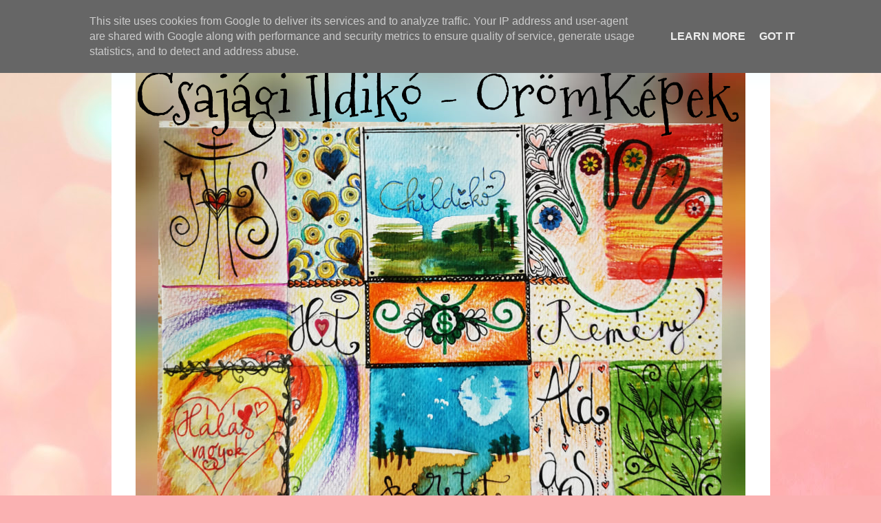

--- FILE ---
content_type: text/html; charset=UTF-8
request_url: http://www.dzsojlajf.hu/2018/04/atrajzolom.html
body_size: 21026
content:
<!DOCTYPE html>
<html class='v2' dir='ltr' lang='hu'>
<head>
<link href='https://www.blogger.com/static/v1/widgets/4128112664-css_bundle_v2.css' rel='stylesheet' type='text/css'/>
<meta content='width=1100' name='viewport'/>
<meta content='text/html; charset=UTF-8' http-equiv='Content-Type'/>
<meta content='blogger' name='generator'/>
<link href='http://www.dzsojlajf.hu/favicon.ico' rel='icon' type='image/x-icon'/>
<link href='http://www.dzsojlajf.hu/2018/04/atrajzolom.html' rel='canonical'/>
<link rel="alternate" type="application/atom+xml" title="Csajági Ildikó - ÖrömKépek - Atom" href="http://www.dzsojlajf.hu/feeds/posts/default" />
<link rel="alternate" type="application/rss+xml" title="Csajági Ildikó - ÖrömKépek - RSS" href="http://www.dzsojlajf.hu/feeds/posts/default?alt=rss" />
<link rel="service.post" type="application/atom+xml" title="Csajági Ildikó - ÖrömKépek - Atom" href="https://www.blogger.com/feeds/7265965733292406645/posts/default" />

<link rel="alternate" type="application/atom+xml" title="Csajági Ildikó - ÖrömKépek - Atom" href="http://www.dzsojlajf.hu/feeds/3829925381170294318/comments/default" />
<!--Can't find substitution for tag [blog.ieCssRetrofitLinks]-->
<link href='https://blogger.googleusercontent.com/img/b/R29vZ2xl/AVvXsEj9kjH4EGAB5DUQVQ6AEQat4Hex9X573HShfib5YyOMcQoDtw0rwarmch2L9aLdpAgH_hCF6JQkCAWKo15uX7teOVyQ9y8oK4XQy8fLVNr4MjF_yMR00LuqyTRfMDoYCWNtt8W70PyCmcI/w400-h400/sz.jpg' rel='image_src'/>
<meta content='http://www.dzsojlajf.hu/2018/04/atrajzolom.html' property='og:url'/>
<meta content='Átrajzolom...' property='og:title'/>
<meta content='  Mottó:“Én, az Úr vagyok a te Istened, aki kihoztalak téged Egyiptom földjéről, nyisd szét a te szád és betöltöm azt!” (Zsolt 81,11)     Am...' property='og:description'/>
<meta content='https://blogger.googleusercontent.com/img/b/R29vZ2xl/AVvXsEj9kjH4EGAB5DUQVQ6AEQat4Hex9X573HShfib5YyOMcQoDtw0rwarmch2L9aLdpAgH_hCF6JQkCAWKo15uX7teOVyQ9y8oK4XQy8fLVNr4MjF_yMR00LuqyTRfMDoYCWNtt8W70PyCmcI/w1200-h630-p-k-no-nu/sz.jpg' property='og:image'/>
<title>Csajági Ildikó - ÖrömKépek: Átrajzolom...</title>
<style type='text/css'>@font-face{font-family:'Calligraffitti';font-style:normal;font-weight:400;font-display:swap;src:url(//fonts.gstatic.com/s/calligraffitti/v20/46k2lbT3XjDVqJw3DCmCFjE0vkFeOZdjppN_.woff2)format('woff2');unicode-range:U+0000-00FF,U+0131,U+0152-0153,U+02BB-02BC,U+02C6,U+02DA,U+02DC,U+0304,U+0308,U+0329,U+2000-206F,U+20AC,U+2122,U+2191,U+2193,U+2212,U+2215,U+FEFF,U+FFFD;}@font-face{font-family:'Mountains of Christmas';font-style:normal;font-weight:400;font-display:swap;src:url(//fonts.gstatic.com/s/mountainsofchristmas/v24/3y9w6a4zcCnn5X0FDyrKi2ZRUBIy8uxoUo7eDNGsMdFqNpY.woff2)format('woff2');unicode-range:U+0000-00FF,U+0131,U+0152-0153,U+02BB-02BC,U+02C6,U+02DA,U+02DC,U+0304,U+0308,U+0329,U+2000-206F,U+20AC,U+2122,U+2191,U+2193,U+2212,U+2215,U+FEFF,U+FFFD;}@font-face{font-family:'Tinos';font-style:normal;font-weight:400;font-display:swap;src:url(//fonts.gstatic.com/s/tinos/v25/buE4poGnedXvwjX2fmRD8iI_wNU.woff2)format('woff2');unicode-range:U+0460-052F,U+1C80-1C8A,U+20B4,U+2DE0-2DFF,U+A640-A69F,U+FE2E-FE2F;}@font-face{font-family:'Tinos';font-style:normal;font-weight:400;font-display:swap;src:url(//fonts.gstatic.com/s/tinos/v25/buE4poGnedXvwjX_fmRD8iI_wNU.woff2)format('woff2');unicode-range:U+0301,U+0400-045F,U+0490-0491,U+04B0-04B1,U+2116;}@font-face{font-family:'Tinos';font-style:normal;font-weight:400;font-display:swap;src:url(//fonts.gstatic.com/s/tinos/v25/buE4poGnedXvwjX3fmRD8iI_wNU.woff2)format('woff2');unicode-range:U+1F00-1FFF;}@font-face{font-family:'Tinos';font-style:normal;font-weight:400;font-display:swap;src:url(//fonts.gstatic.com/s/tinos/v25/buE4poGnedXvwjX4fmRD8iI_wNU.woff2)format('woff2');unicode-range:U+0370-0377,U+037A-037F,U+0384-038A,U+038C,U+038E-03A1,U+03A3-03FF;}@font-face{font-family:'Tinos';font-style:normal;font-weight:400;font-display:swap;src:url(//fonts.gstatic.com/s/tinos/v25/buE4poGnedXvwjX5fmRD8iI_wNU.woff2)format('woff2');unicode-range:U+0307-0308,U+0590-05FF,U+200C-2010,U+20AA,U+25CC,U+FB1D-FB4F;}@font-face{font-family:'Tinos';font-style:normal;font-weight:400;font-display:swap;src:url(//fonts.gstatic.com/s/tinos/v25/buE4poGnedXvwjX0fmRD8iI_wNU.woff2)format('woff2');unicode-range:U+0102-0103,U+0110-0111,U+0128-0129,U+0168-0169,U+01A0-01A1,U+01AF-01B0,U+0300-0301,U+0303-0304,U+0308-0309,U+0323,U+0329,U+1EA0-1EF9,U+20AB;}@font-face{font-family:'Tinos';font-style:normal;font-weight:400;font-display:swap;src:url(//fonts.gstatic.com/s/tinos/v25/buE4poGnedXvwjX1fmRD8iI_wNU.woff2)format('woff2');unicode-range:U+0100-02BA,U+02BD-02C5,U+02C7-02CC,U+02CE-02D7,U+02DD-02FF,U+0304,U+0308,U+0329,U+1D00-1DBF,U+1E00-1E9F,U+1EF2-1EFF,U+2020,U+20A0-20AB,U+20AD-20C0,U+2113,U+2C60-2C7F,U+A720-A7FF;}@font-face{font-family:'Tinos';font-style:normal;font-weight:400;font-display:swap;src:url(//fonts.gstatic.com/s/tinos/v25/buE4poGnedXvwjX7fmRD8iI_.woff2)format('woff2');unicode-range:U+0000-00FF,U+0131,U+0152-0153,U+02BB-02BC,U+02C6,U+02DA,U+02DC,U+0304,U+0308,U+0329,U+2000-206F,U+20AC,U+2122,U+2191,U+2193,U+2212,U+2215,U+FEFF,U+FFFD;}</style>
<style id='page-skin-1' type='text/css'><!--
/*
-----------------------------------------------
Blogger Template Style
Name:     Ethereal
Designer: Jason Morrow
URL:      jasonmorrow.etsy.com
----------------------------------------------- */
/* Content
----------------------------------------------- */
body {
font: normal normal 16px Tinos;
color: #000000;
background: #fbb1b2 url(https://themes.googleusercontent.com/image?id=1IgO1wWgj0K_rUZAoQza9BXyXF8I_PEFrP-DP9u0fUqePLlRNOTLtrSyYQglz9OZfPNqD) repeat fixed top center /* Credit: merrymoonmary (http://www.istockphoto.com/portfolio/merrymoonmary?platform=blogger) */;
}
html body .content-outer {
min-width: 0;
max-width: 100%;
width: 100%;
}
a:link {
text-decoration: none;
color: #3fcbd9;
}
a:visited {
text-decoration: none;
color: #706abc;
}
a:hover {
text-decoration: underline;
color: #2198a6;
}
.main-inner {
padding-top: 15px;
}
.body-fauxcolumn-outer {
background: transparent none repeat-x scroll top center;
}
.content-fauxcolumns .fauxcolumn-inner {
background: #ffffff url(https://resources.blogblog.com/blogblog/data/1kt/ethereal/bird-2toned-blue-fade.png) repeat-x scroll top left;
border-left: 1px solid transparent;
border-right: 1px solid transparent;
}
/* Flexible Background
----------------------------------------------- */
.content-fauxcolumn-outer .fauxborder-left {
width: 100%;
padding-left: 300px;
margin-left: -300px;
background-color: transparent;
background-image: none;
background-repeat: no-repeat;
background-position: left top;
}
.content-fauxcolumn-outer .fauxborder-right {
margin-right: -299px;
width: 299px;
background-color: transparent;
background-image: none;
background-repeat: no-repeat;
background-position: right top;
}
/* Columns
----------------------------------------------- */
.content-inner {
padding: 0;
}
/* Header
----------------------------------------------- */
.header-inner {
padding: 27px 0 3px;
}
.header-inner .section {
margin: 0 35px;
}
.Header h1 {
font: normal normal 87px Mountains of Christmas;
color: #000000;
}
.Header h1 a {
color: #000000;
}
.Header .description {
font-size: 115%;
color: #8d8d8d;
}
.header-inner .Header .titlewrapper,
.header-inner .Header .descriptionwrapper {
padding-left: 0;
padding-right: 0;
margin-bottom: 0;
}
/* Tabs
----------------------------------------------- */
.tabs-outer {
position: relative;
background: transparent;
}
.tabs-cap-top, .tabs-cap-bottom {
position: absolute;
width: 100%;
}
.tabs-cap-bottom {
bottom: 0;
}
.tabs-inner {
padding: 0;
}
.tabs-inner .section {
margin: 0 35px;
}
*+html body .tabs-inner .widget li {
padding: 1px;
}
.PageList {
border-bottom: 1px solid #fc7f78;
}
.tabs-inner .widget li.selected a,
.tabs-inner .widget li a:hover {
position: relative;
-moz-border-radius-topleft: 5px;
-moz-border-radius-topright: 5px;
-webkit-border-top-left-radius: 5px;
-webkit-border-top-right-radius: 5px;
-goog-ms-border-top-left-radius: 5px;
-goog-ms-border-top-right-radius: 5px;
border-top-left-radius: 5px;
border-top-right-radius: 5px;
background: #ffb6a0 none ;
color: #ffffff;
}
.tabs-inner .widget li a {
display: inline-block;
margin: 0;
margin-right: 1px;
padding: .65em 1.5em;
font: italic normal 14px Arial, Tahoma, Helvetica, FreeSans, sans-serif;
color: #666666;
background-color: #ffebdd;
-moz-border-radius-topleft: 5px;
-moz-border-radius-topright: 5px;
-webkit-border-top-left-radius: 5px;
-webkit-border-top-right-radius: 5px;
-goog-ms-border-top-left-radius: 5px;
-goog-ms-border-top-right-radius: 5px;
border-top-left-radius: 5px;
border-top-right-radius: 5px;
}
/* Headings
----------------------------------------------- */
h2 {
font: italic bold 12px 'Times New Roman', Times, FreeSerif, serif;
color: #666666;
}
/* Widgets
----------------------------------------------- */
.main-inner .column-left-inner {
padding: 0 0 0 20px;
}
.main-inner .column-left-inner .section {
margin-right: 0;
}
.main-inner .column-right-inner {
padding: 0 20px 0 0;
}
.main-inner .column-right-inner .section {
margin-left: 0;
}
.main-inner .section {
padding: 0;
}
.main-inner .widget {
padding: 0 0 15px;
margin: 20px 0;
border-bottom: 1px solid #e7e7e7;
}
.main-inner .widget h2 {
margin: 0;
padding: .6em 0 .5em;
}
.footer-inner .widget h2 {
padding: 0 0 .4em;
}
.main-inner .widget h2 + div, .footer-inner .widget h2 + div {
padding-top: 15px;
}
.main-inner .widget .widget-content {
margin: 0;
padding: 15px 0 0;
}
.main-inner .widget ul, .main-inner .widget #ArchiveList ul.flat {
margin: -15px -15px -15px;
padding: 0;
list-style: none;
}
.main-inner .sidebar .widget h2 {
border-bottom: 1px solid #e7e7e7;
}
.main-inner .widget #ArchiveList {
margin: -15px 0 0;
}
.main-inner .widget ul li, .main-inner .widget #ArchiveList ul.flat li {
padding: .5em 15px;
text-indent: 0;
}
.main-inner .widget #ArchiveList ul li {
padding-top: .25em;
padding-bottom: .25em;
}
.main-inner .widget ul li:first-child, .main-inner .widget #ArchiveList ul.flat li:first-child {
border-top: none;
}
.main-inner .widget ul li:last-child, .main-inner .widget #ArchiveList ul.flat li:last-child {
border-bottom: none;
}
.main-inner .widget .post-body ul {
padding: 0 2.5em;
margin: .5em 0;
list-style: disc;
}
.main-inner .widget .post-body ul li {
padding: 0.25em 0;
margin-bottom: .25em;
color: #000000;
border: none;
}
.footer-inner .widget ul {
padding: 0;
list-style: none;
}
.widget .zippy {
color: #d9d9d9;
}
/* Posts
----------------------------------------------- */
.main.section {
margin: 0 20px;
}
body .main-inner .Blog {
padding: 0;
background-color: transparent;
border: none;
}
.main-inner .widget h2.date-header {
border-bottom: 1px solid #e7e7e7;
}
.date-outer {
position: relative;
margin: 15px 0 20px;
}
.date-outer:first-child {
margin-top: 0;
}
.date-posts {
clear: both;
}
.post-outer, .inline-ad {
border-bottom: 1px solid #e7e7e7;
padding: 30px 0;
}
.post-outer {
padding-bottom: 10px;
}
.post-outer:first-child {
padding-top: 0;
border-top: none;
}
.post-outer:last-child, .inline-ad:last-child {
border-bottom: none;
}
.post-body img {
padding: 8px;
}
h3.post-title, h4 {
font: normal bold 36px Calligraffitti;
color: #3fcbd9;
}
h3.post-title a {
font: normal bold 36px Calligraffitti;
color: #3fcbd9;
text-decoration: none;
}
h3.post-title a:hover {
color: #2198a6;
text-decoration: underline;
}
.post-header {
margin: 0 0 1.5em;
}
.post-body {
line-height: 1.4;
}
.post-footer {
margin: 1.5em 0 0;
}
#blog-pager {
padding: 15px;
}
.blog-feeds, .post-feeds {
margin: 1em 0;
text-align: center;
}
.post-outer .comments {
margin-top: 2em;
}
/* Comments
----------------------------------------------- */
.comments .comments-content .icon.blog-author {
background-repeat: no-repeat;
background-image: url([data-uri]);
}
.comments .comments-content .loadmore a {
background: #ffffff url(https://resources.blogblog.com/blogblog/data/1kt/ethereal/bird-2toned-blue-fade.png) repeat-x scroll top left;
}
.comments .comments-content .loadmore a {
border-top: 1px solid #e7e7e7;
border-bottom: 1px solid #e7e7e7;
}
.comments .comment-thread.inline-thread {
background: #ffffff url(https://resources.blogblog.com/blogblog/data/1kt/ethereal/bird-2toned-blue-fade.png) repeat-x scroll top left;
}
.comments .continue {
border-top: 2px solid #e7e7e7;
}
/* Footer
----------------------------------------------- */
.footer-inner {
padding: 30px 0;
overflow: hidden;
}
/* Mobile
----------------------------------------------- */
body.mobile  {
background-size: auto
}
.mobile .body-fauxcolumn-outer {
background: ;
}
.mobile .content-fauxcolumns .fauxcolumn-inner {
opacity: 0.75;
}
.mobile .content-fauxcolumn-outer .fauxborder-right {
margin-right: 0;
}
.mobile-link-button {
background-color: #ffb6a0;
}
.mobile-link-button a:link, .mobile-link-button a:visited {
color: #ffffff;
}
.mobile-index-contents {
color: #444444;
}
.mobile .body-fauxcolumn-outer {
background-size: 100% auto;
}
.mobile .mobile-date-outer {
border-bottom: transparent;
}
.mobile .PageList {
border-bottom: none;
}
.mobile .tabs-inner .section {
margin: 0;
}
.mobile .tabs-inner .PageList .widget-content {
background: #ffb6a0 none;
color: #ffffff;
}
.mobile .tabs-inner .PageList .widget-content .pagelist-arrow {
border-left: 1px solid #ffffff;
}
.mobile .footer-inner {
overflow: visible;
}
body.mobile .AdSense {
margin: 0 -10px;
}

--></style>
<style id='template-skin-1' type='text/css'><!--
body {
min-width: 957px;
}
.content-outer, .content-fauxcolumn-outer, .region-inner {
min-width: 957px;
max-width: 957px;
_width: 957px;
}
.main-inner .columns {
padding-left: 0;
padding-right: 315px;
}
.main-inner .fauxcolumn-center-outer {
left: 0;
right: 315px;
/* IE6 does not respect left and right together */
_width: expression(this.parentNode.offsetWidth -
parseInt("0") -
parseInt("315px") + 'px');
}
.main-inner .fauxcolumn-left-outer {
width: 0;
}
.main-inner .fauxcolumn-right-outer {
width: 315px;
}
.main-inner .column-left-outer {
width: 0;
right: 100%;
margin-left: -0;
}
.main-inner .column-right-outer {
width: 315px;
margin-right: -315px;
}
#layout {
min-width: 0;
}
#layout .content-outer {
min-width: 0;
width: 800px;
}
#layout .region-inner {
min-width: 0;
width: auto;
}
body#layout div.add_widget {
padding: 8px;
}
body#layout div.add_widget a {
margin-left: 32px;
}
--></style>
<style>
    body {background-image:url(https\:\/\/themes.googleusercontent.com\/image?id=1IgO1wWgj0K_rUZAoQza9BXyXF8I_PEFrP-DP9u0fUqePLlRNOTLtrSyYQglz9OZfPNqD);}
    
@media (max-width: 200px) { body {background-image:url(https\:\/\/themes.googleusercontent.com\/image?id=1IgO1wWgj0K_rUZAoQza9BXyXF8I_PEFrP-DP9u0fUqePLlRNOTLtrSyYQglz9OZfPNqD&options=w200);}}
@media (max-width: 400px) and (min-width: 201px) { body {background-image:url(https\:\/\/themes.googleusercontent.com\/image?id=1IgO1wWgj0K_rUZAoQza9BXyXF8I_PEFrP-DP9u0fUqePLlRNOTLtrSyYQglz9OZfPNqD&options=w400);}}
@media (max-width: 800px) and (min-width: 401px) { body {background-image:url(https\:\/\/themes.googleusercontent.com\/image?id=1IgO1wWgj0K_rUZAoQza9BXyXF8I_PEFrP-DP9u0fUqePLlRNOTLtrSyYQglz9OZfPNqD&options=w800);}}
@media (max-width: 1200px) and (min-width: 801px) { body {background-image:url(https\:\/\/themes.googleusercontent.com\/image?id=1IgO1wWgj0K_rUZAoQza9BXyXF8I_PEFrP-DP9u0fUqePLlRNOTLtrSyYQglz9OZfPNqD&options=w1200);}}
/* Last tag covers anything over one higher than the previous max-size cap. */
@media (min-width: 1201px) { body {background-image:url(https\:\/\/themes.googleusercontent.com\/image?id=1IgO1wWgj0K_rUZAoQza9BXyXF8I_PEFrP-DP9u0fUqePLlRNOTLtrSyYQglz9OZfPNqD&options=w1600);}}
  </style>
<link href='https://www.blogger.com/dyn-css/authorization.css?targetBlogID=7265965733292406645&amp;zx=4aff461c-2cca-481e-9aaf-950e4027e37e' media='none' onload='if(media!=&#39;all&#39;)media=&#39;all&#39;' rel='stylesheet'/><noscript><link href='https://www.blogger.com/dyn-css/authorization.css?targetBlogID=7265965733292406645&amp;zx=4aff461c-2cca-481e-9aaf-950e4027e37e' rel='stylesheet'/></noscript>
<meta name='google-adsense-platform-account' content='ca-host-pub-1556223355139109'/>
<meta name='google-adsense-platform-domain' content='blogspot.com'/>

<script type="text/javascript" language="javascript">
  // Supply ads personalization default for EEA readers
  // See https://www.blogger.com/go/adspersonalization
  adsbygoogle = window.adsbygoogle || [];
  if (typeof adsbygoogle.requestNonPersonalizedAds === 'undefined') {
    adsbygoogle.requestNonPersonalizedAds = 1;
  }
</script>


<link rel="stylesheet" href="https://fonts.googleapis.com/css2?display=swap&family=Tinos&family=Satisfy&family=Artifika&family=Glass+Antiqua"></head>
<body class='loading variant-hummingBirds2'>
<div class='navbar section' id='navbar' name='Navbar'><div class='widget Navbar' data-version='1' id='Navbar1'><script type="text/javascript">
    function setAttributeOnload(object, attribute, val) {
      if(window.addEventListener) {
        window.addEventListener('load',
          function(){ object[attribute] = val; }, false);
      } else {
        window.attachEvent('onload', function(){ object[attribute] = val; });
      }
    }
  </script>
<div id="navbar-iframe-container"></div>
<script type="text/javascript" src="https://apis.google.com/js/platform.js"></script>
<script type="text/javascript">
      gapi.load("gapi.iframes:gapi.iframes.style.bubble", function() {
        if (gapi.iframes && gapi.iframes.getContext) {
          gapi.iframes.getContext().openChild({
              url: 'https://www.blogger.com/navbar/7265965733292406645?po\x3d3829925381170294318\x26origin\x3dhttp://www.dzsojlajf.hu',
              where: document.getElementById("navbar-iframe-container"),
              id: "navbar-iframe"
          });
        }
      });
    </script><script type="text/javascript">
(function() {
var script = document.createElement('script');
script.type = 'text/javascript';
script.src = '//pagead2.googlesyndication.com/pagead/js/google_top_exp.js';
var head = document.getElementsByTagName('head')[0];
if (head) {
head.appendChild(script);
}})();
</script>
</div></div>
<div class='body-fauxcolumns'>
<div class='fauxcolumn-outer body-fauxcolumn-outer'>
<div class='cap-top'>
<div class='cap-left'></div>
<div class='cap-right'></div>
</div>
<div class='fauxborder-left'>
<div class='fauxborder-right'></div>
<div class='fauxcolumn-inner'>
</div>
</div>
<div class='cap-bottom'>
<div class='cap-left'></div>
<div class='cap-right'></div>
</div>
</div>
</div>
<div class='content'>
<div class='content-fauxcolumns'>
<div class='fauxcolumn-outer content-fauxcolumn-outer'>
<div class='cap-top'>
<div class='cap-left'></div>
<div class='cap-right'></div>
</div>
<div class='fauxborder-left'>
<div class='fauxborder-right'></div>
<div class='fauxcolumn-inner'>
</div>
</div>
<div class='cap-bottom'>
<div class='cap-left'></div>
<div class='cap-right'></div>
</div>
</div>
</div>
<div class='content-outer'>
<div class='content-cap-top cap-top'>
<div class='cap-left'></div>
<div class='cap-right'></div>
</div>
<div class='fauxborder-left content-fauxborder-left'>
<div class='fauxborder-right content-fauxborder-right'></div>
<div class='content-inner'>
<header>
<div class='header-outer'>
<div class='header-cap-top cap-top'>
<div class='cap-left'></div>
<div class='cap-right'></div>
</div>
<div class='fauxborder-left header-fauxborder-left'>
<div class='fauxborder-right header-fauxborder-right'></div>
<div class='region-inner header-inner'>
<div class='header section' id='header' name='Fejléc'><div class='widget Header' data-version='1' id='Header1'>
<div id='header-inner' style='background-image: url("https://blogger.googleusercontent.com/img/b/R29vZ2xl/AVvXsEhSUqnhfZfC_FkYnm5RD4kIPwq8wHZDUNvw331qgnHJP717-Z-vnOeaLEQtuFrrsSMcDMm7KwM8ABSXdIrG2RFYb5V0jb08bs2a9UyOiHq2pGpVu6E-010kUszM4y8wUfjmlcuCwb2liCc/s886/dzsoj1.jpg"); background-position: left; width: 886px; min-height: 886px; _height: 886px; background-repeat: no-repeat; '>
<div class='titlewrapper' style='background: transparent'>
<h1 class='title' style='background: transparent; border-width: 0px'>
<a href='http://www.dzsojlajf.hu/'>
Csajági Ildikó - ÖrömKépek
</a>
</h1>
</div>
<div class='descriptionwrapper'>
<p class='description'><span>
</span></p>
</div>
</div>
</div></div>
</div>
</div>
<div class='header-cap-bottom cap-bottom'>
<div class='cap-left'></div>
<div class='cap-right'></div>
</div>
</div>
</header>
<div class='tabs-outer'>
<div class='tabs-cap-top cap-top'>
<div class='cap-left'></div>
<div class='cap-right'></div>
</div>
<div class='fauxborder-left tabs-fauxborder-left'>
<div class='fauxborder-right tabs-fauxborder-right'></div>
<div class='region-inner tabs-inner'>
<div class='tabs section' id='crosscol' name='Oszlopokon keresztül ívelő szakasz'><div class='widget PageList' data-version='1' id='PageList1'>
<h2>Oldalak</h2>
<div class='widget-content'>
<ul>
<li>
<a href='https://www.dzsojlajf.hu/'>Blog</a>
</li>
<li>
<a href='http://dzsojlajf.blogspot.com/p/rolam.html'>Rólam</a>
</li>
<li>
<a href='http://www.dzsojlajf.hu/p/kapcsolat-csajagi-ildiko-dzsojlajfgmail.html'>Kapcsolat</a>
</li>
<li>
<a href='http://dzsojlajf.blogspot.com/p/alkotasaim.html'>ÖrömKépek</a>
</li>
<li>
<a href='http://www.dzsojlajf.hu/p/jatssz-ma.html'>Játssz MA kártyacsomag</a>
</li>
<li>
<a href='http://www.dzsojlajf.hu/p/csajagi-szinezok.html'>Csajági Színezők</a>
</li>
<li>
<a href='http://www.dzsojlajf.hu/p/hogyan-vagyok-tunetmentes.html'>Dermatomy-polymyositis</a>
</li>
<li>
<a href='http://www.dzsojlajf.hu/p/beszelgetesek.html'>Beszélgetések</a>
</li>
<li>
<a href='https://www.facebook.com/pages/DzsojL%C3%A1jf-a-Hat%C3%A1rtalan-%C3%96r%C3%B6mk%C3%96r%C3%B6m/722917041112107'>Facebook</a>
</li>
</ul>
<div class='clear'></div>
</div>
</div></div>
<div class='tabs no-items section' id='crosscol-overflow' name='Cross-Column 2'></div>
</div>
</div>
<div class='tabs-cap-bottom cap-bottom'>
<div class='cap-left'></div>
<div class='cap-right'></div>
</div>
</div>
<div class='main-outer'>
<div class='main-cap-top cap-top'>
<div class='cap-left'></div>
<div class='cap-right'></div>
</div>
<div class='fauxborder-left main-fauxborder-left'>
<div class='fauxborder-right main-fauxborder-right'></div>
<div class='region-inner main-inner'>
<div class='columns fauxcolumns'>
<div class='fauxcolumn-outer fauxcolumn-center-outer'>
<div class='cap-top'>
<div class='cap-left'></div>
<div class='cap-right'></div>
</div>
<div class='fauxborder-left'>
<div class='fauxborder-right'></div>
<div class='fauxcolumn-inner'>
</div>
</div>
<div class='cap-bottom'>
<div class='cap-left'></div>
<div class='cap-right'></div>
</div>
</div>
<div class='fauxcolumn-outer fauxcolumn-left-outer'>
<div class='cap-top'>
<div class='cap-left'></div>
<div class='cap-right'></div>
</div>
<div class='fauxborder-left'>
<div class='fauxborder-right'></div>
<div class='fauxcolumn-inner'>
</div>
</div>
<div class='cap-bottom'>
<div class='cap-left'></div>
<div class='cap-right'></div>
</div>
</div>
<div class='fauxcolumn-outer fauxcolumn-right-outer'>
<div class='cap-top'>
<div class='cap-left'></div>
<div class='cap-right'></div>
</div>
<div class='fauxborder-left'>
<div class='fauxborder-right'></div>
<div class='fauxcolumn-inner'>
</div>
</div>
<div class='cap-bottom'>
<div class='cap-left'></div>
<div class='cap-right'></div>
</div>
</div>
<!-- corrects IE6 width calculation -->
<div class='columns-inner'>
<div class='column-center-outer'>
<div class='column-center-inner'>
<div class='main section' id='main' name='Elsődleges'><div class='widget Blog' data-version='1' id='Blog1'>
<div class='blog-posts hfeed'>

          <div class="date-outer">
        
<h2 class='date-header'><span>2018. április 6., péntek</span></h2>

          <div class="date-posts">
        
<div class='post-outer'>
<div class='post hentry uncustomized-post-template' itemprop='blogPost' itemscope='itemscope' itemtype='http://schema.org/BlogPosting'>
<meta content='https://blogger.googleusercontent.com/img/b/R29vZ2xl/AVvXsEj9kjH4EGAB5DUQVQ6AEQat4Hex9X573HShfib5YyOMcQoDtw0rwarmch2L9aLdpAgH_hCF6JQkCAWKo15uX7teOVyQ9y8oK4XQy8fLVNr4MjF_yMR00LuqyTRfMDoYCWNtt8W70PyCmcI/w400-h400/sz.jpg' itemprop='image_url'/>
<meta content='7265965733292406645' itemprop='blogId'/>
<meta content='3829925381170294318' itemprop='postId'/>
<a name='3829925381170294318'></a>
<h3 class='post-title entry-title' itemprop='name'>
Átrajzolom...
</h3>
<div class='post-header'>
<div class='post-header-line-1'></div>
</div>
<div class='post-body entry-content' id='post-body-3829925381170294318' itemprop='description articleBody'>
<div style="text-align: justify;">
<div style="text-align: right;">
<i>Mottó:&#8220;Én, az Úr vagyok a te Istened, aki kihoztalak téged Egyiptom földjéről, nyisd szét a te szád és betöltöm azt!&#8221; (Zsolt 81,11)</i></div>
<div style="text-align: right;">
<i><br /></i></div>
<div style="text-align: justify;">
Amióta A csodák tanításával foglalkozom a Biblia szövegei is közelebb került hozzám. Könnyebben használom a képeit, tanításait. Elébem kerülnek részletek, mint a mottóban olvas6ó is. A sivatagban körözés 40 évéről nekem kapásból az egóm által teremtett 40 évemben bolyongás ugrott be, amiből az autoimmun betegség hozott ki. Illetve azok a felismerések, amelyekre közben láttam rá. Lehet&nbsp; sokkal könnyedébben is változtatni. És egy másik epizódom is felsejlett az életemből, ahol megremegett az egóm által épített világom. <i>"Szereted még szerelemmel apát?"</i>&nbsp;Az akkor 7 éves lánykám kérdésére elakadt a szavam. A semmiből, váratlanul és megdöbbentően chilingelt a hangja.&nbsp; Éppen kézen fogva sétáltunk a városban, és nem tudtam megszólalni. Ahogy rá néztem a könnyeim mögül megkapta a válaszom. Mindig tudtam, hogy a gyerekeknek nem kell ott lenni, és mindent látni és hallani ahhoz, hogy tudják, mi is történik a szüleikkel, illetve bennünk.&nbsp;</div>
<div style="text-align: justify;">
<br /></div>
<div class="separator" style="clear: both; text-align: center;">
</div>
<div class="separator" style="clear: both; text-align: center;">
<a href="https://blogger.googleusercontent.com/img/b/R29vZ2xl/AVvXsEj9kjH4EGAB5DUQVQ6AEQat4Hex9X573HShfib5YyOMcQoDtw0rwarmch2L9aLdpAgH_hCF6JQkCAWKo15uX7teOVyQ9y8oK4XQy8fLVNr4MjF_yMR00LuqyTRfMDoYCWNtt8W70PyCmcI/s1600/sz.jpg" style="margin-left: 1em; margin-right: 1em;"><img border="0" data-original-height="960" data-original-width="960" height="400" src="https://blogger.googleusercontent.com/img/b/R29vZ2xl/AVvXsEj9kjH4EGAB5DUQVQ6AEQat4Hex9X573HShfib5YyOMcQoDtw0rwarmch2L9aLdpAgH_hCF6JQkCAWKo15uX7teOVyQ9y8oK4XQy8fLVNr4MjF_yMR00LuqyTRfMDoYCWNtt8W70PyCmcI/w400-h400/sz.jpg" width="400" /></a></div>
<div style="text-align: left;">
<br />
<a name="more"></a><br /></div>
<div style="text-align: justify;">
<br /></div>
<div style="text-align: justify;">
Elkezdődött valami. Megrepedt egy olyan páncél rajtam, amit régóta hordtam. És a folyamat elindult. Mint a szülés, ami nem fordít6tó vissza, amikor a vajúdás szakasza megkezdődik. Pár hónappal később összekucorodva zokogtam a Blaha Lujza téri metró aluljáróban. Előtte nem sokkal jártunk a férjemmel egy ügyvédnél, hogy mondja el, hogyan kell válni. A beszélgetés után egyikünk jobbra a másikunk balra indult. Előttem volt az egész nap, hogy elfogadjam a helyzetet, mielőtt haza indultam. De milyen haza az, ahonnan tudod, hogy el fogsz jönni? Hogyan menjek haza, ha tudom, hogy egyszer csak elpakolok. Hová viszem a "szabad" életemet? Semmit nem tudtam, hogy hogyan, hogy mikor, de azt éreztem, hogy nem marad6ok tovább hazugságban.&nbsp;</div>
<div style="text-align: justify;">
<br /></div>
<div style="text-align: justify;">
Nem tudom magam tovább azzal ámítani, hogy minden rendben van. Mindenkit becsapnék. Mi volt a hazugság? Kívülről minden rendben volt,&nbsp;magam sem sejtettem, hogy gond lenne,&nbsp;<b>de</b>. És ott volt ez a fránya&nbsp;<b>DE</b>. Magamat mindig kihagytam a történetekből. Ahogy ez a felismerés felbukkant, többet nem tudtam úgy chinálni, mintha mi sem történt volna.&nbsp;<i>"Szeretlek, hálás vagyok, büszke vagyok rád, DE nem tudok tovább együttélni veled".&nbsp;&nbsp;</i> Azt hiszem, hogy ennél értelmetlenebb és felfog6atlanabb mondatot nem is lehet mondani. Az apró "<b>DE</b>"szócska olyan feneketlen mélységű szomorúságot, hamis örömöt, valótlan célokat tud eltorlaszolni, hogy amikor kitöröltem az "útból", minden&nbsp;<b>érzés</b>&nbsp;előtolult. Hiányok leginkább, amivel szinte kézenfogva jár a félelem. Az örömök nem tűntek el, <b>de </b>nem tudtak 1ensúlyban tartani tovább.</div>
</div>
<div style="text-align: justify;">
<br />
Akkor még nem tudtam, hogy ez csak a kezdet. Egy ágyúgolyó méretű lyuk lett a mellkasomon, és minden levegő vételkor úgy éreztem megfulladok, vagy szétszakadok, olyan fájdalom hasított a "szívembe". 6almas üresség keletkezett bennem. Akkor még nem tudtam azt, hogy a Szentlélek minden űrt képes betölteni. Visszatekintve ez is a része volt annak, hogy a mostani életem élhessem. Nem fordultam a férjem ellen, sőt. Minden igyekezettel azon voltam, hogy ne hibáztassam.&nbsp;Magamat okoltam mindenért. Nem találtam a helyem. Mélységesen átéreztem azoknak a helyzetét, akik egy ilyen pillanatban azt mondták és mondják, hogy: maradok. Inkább minden maradjon úgy, ahogy eddig volt, csak ez a fájdalom szűnjön meg.<br />
<br />
Ezek az élmények is jó "alapul" szolgáltak a későbbi autoimmun betegséghez. Erre is utólag láttam rá, hiszen ott vittek az érzések. És hagytam, hogy történjen. Mintha lá6atlanná váltam volna. Kerültem az embereket. "Belehaltam" a döntésembe. A testem nem, de lelkemnek az a része, ami azt tartotta fenn, hogy "minden-rendben-van" szükségszerűen, haldoklásba kezdett. Több, mint egy év volt, mire átfájtam magam ezen a szabadságba vezető szakaszon. Több, mint egy év önmarcangolás, belső vívódás tarkította az utam. Mindennap felkérdeztem magamtól, hogy tényleg ezt akarom-e. A válasz mindig az volt, hogy "nem ezt az állapotot akarom, nem a fájdalmat és szenvedést akarom", de éreztem, hogy nem tudok mást tenni. Éreztem, hogy a "felhők felett mindig kék az ég", és én odatartottam. Több, mint egy év telt el, mire tovább tudtam lépni. Nem visszataláltam, hanem valami új született meg bennem.&nbsp;</div>
<div style="text-align: justify;">
<br /></div>
<div style="text-align: justify;">
Ez a "köztes lét", minden lehetőséget felkínált, hogy visszaforduljak a megszokottba. Minden alkalommal, amikor este a mese olvasás után, az utolsó busszal eljöttem a gyerekektől, újra és újra ÉREZTEM, hogy marad6nék - mégis elindultam. Majd elváltunk. A személyes holmijaimmal jöttem el. Minden, amit értékes volt akkor a számomra, ott maradt. A legfőbb kincseim is: a gyerekeim is. Én lettem az ingázó szülő, mert a gyerekeket nem tettem ki annak a bizonytalanságnak, amibe indultam. Újra belehaltam. És közben öntudatlanul hálás voltam a "jó-sorsomért". Kölcsönös megegyezés nélkül, ezt a lépést nem tudtam volna megtenni. Így a gyerekek maradtak a saját szobájukban, apai elhelyezéssel, és az édesanyám minden héten több napot töltött náluk. Önszántából. Vitte a szíve. Elmond6atlan hála van bennem mindannyiójuk felé.<br />
<br />
Mindenkinek nehéz volt, és nem tudtam semmi biztosat. Mindenkit kimozdítottam a megszokott világából a döntésemmel, aminek a "terhét" elviselni szintén nem volt könnyű. Ennek 17 éve. Azóta is hálás vagyok minden pillanatért, egyedül nem érhettem volna el a jelenlegi állapotot. Soxor mormoltam öntudatlanul a magam által fogalmazott imámat: <i>"Teremtőm, Te ki családot teremtettél magként a földre, mintaként az emberiségnek, akaratod szerinti felelősségemben erősíts meg kérlek".</i><br />
Aztán&nbsp;<span style="font-size: large;"><a href="http://www.dzsojlajf.hu/p/csodaim.html"><i>&nbsp;A csodák tanítása</i>&nbsp;c. könyv</a> </span>gyakorlatai segítettek - és segítenek, hogy mindennap tudatosítsam, "lehetetlen két világot látni". Ahogy belül, úgy kívül is, körülöttem is.&nbsp; A beteg ágyban megszületett a döntésem: az örömtelire figyelek. Ennek az áldását tapasztalom nap, mint nap. Szabadon kapcsolódva - &nbsp;vagy nem kapcsolódva - másokhoz, a lát6ó és a lát6atlanhoz egyaránt.</div>
<div style="text-align: justify;">
<br />
Emléxem az Önvalómra. Átadtam a Szentléleknek az életemet örömteli takarításra. Szándékom komoly: észreveszem a félelmet magamban, és többé nem hiszek benne. Minden lélegzetemmel minden kísértést, ami a félelem felé fordítaná a figyelmemet átadom az imáimmal az Égnek. Váljon fénnyé, szeretetté és bölcsességgé. A nyugalmat és az örömöt sugárzom. És ezt soha abba nem hagyom, amíg ebben a fizikai=kopogtat6ó világban teszem a dolgom. Minden helyzet egy lehetőség, hogy csoda születhessen bennem és körülöttem. Nyitott szívvel és elmével, békében és biztonságban élek. Tarts velem.<br />
<br />
<div style="text-align: left;">
Örömteli életet kívánok és építek.</div>
<div style="text-align: justify;">
Az öröm legyen veletek!</div>
<div style="text-align: justify;">
Childikó</div>
<div style="text-align: justify;">
<br /></div>
<div style="text-align: center;">
******<br />
<br /></div>
<div style="text-align: justify;">
Aki örömmel és könnyedén álmodná újra az élete történetét, jöjjön el az Alföldi Alkotónapra, Törökszentmiklósra. Derüljön ki mi lakozik a szíved csücskében.</div>
<div style="text-align: justify;">
Részletes információ és a jelentkezéshez szükséges űrlap ebben az írásban talál6ó. Kattints át:</div>
<div style="text-align: justify;">
<br /></div>
<div style="text-align: center;">
<b><span style="font-size: large;"><a href="http://www.dzsojlajf.hu/2018/03/alfoldi-alkotonap.html">Alföldi Alkotónap - 2018. április 14-én,</a></span></b></div>
<div style="text-align: center;">
<b><span style="font-size: large;"><a href="http://www.dzsojlajf.hu/2018/03/alfoldi-alkotonap.html">&nbsp;szombaton, 10.30-tól</a></span></b></div>
<div style="text-align: center;">
<b><br /></b></div>
<div style="text-align: center;">
<b>H a m a r o s a n&nbsp; &nbsp;t a l á l k o z u n k.</b></div>
<div style="text-align: center;">
<b><br /></b></div>
<div style="text-align: left;">
Szeretettel:</div>
<br />
<div style="text-align: center;">
</div>
<br />
<div style="-webkit-text-stroke-width: 0px; color: black; font-family: &quot;Times New Roman&quot;; font-size: medium; font-style: normal; font-variant-caps: normal; font-variant-ligatures: normal; font-weight: 400; letter-spacing: normal; orphans: 2; text-align: left; text-decoration-color: initial; text-decoration-style: initial; text-indent: 0px; text-transform: none; white-space: normal; widows: 2; word-spacing: 0px;">
<div style="margin: 0px;">
Childikó</div>
</div>
<div>
<br /></div>
</div>
<div style='clear: both;'></div>
</div>
<div class='post-footer'>
<div class='post-footer-line post-footer-line-1'>
<span class='post-author vcard'>
Bejegyezte:
<span class='fn' itemprop='author' itemscope='itemscope' itemtype='http://schema.org/Person'>
<meta content='https://www.blogger.com/profile/18196892213249564410' itemprop='url'/>
<a class='g-profile' href='https://www.blogger.com/profile/18196892213249564410' rel='author' title='author profile'>
<span itemprop='name'>Csajági Ildikó</span>
</a>
</span>
</span>
<span class='post-timestamp'>
dátum:
<meta content='http://www.dzsojlajf.hu/2018/04/atrajzolom.html' itemprop='url'/>
<a class='timestamp-link' href='http://www.dzsojlajf.hu/2018/04/atrajzolom.html' rel='bookmark' title='permanent link'><abbr class='published' itemprop='datePublished' title='2018-04-06T11:26:00+02:00'>11:26</abbr></a>
</span>
<span class='post-comment-link'>
</span>
<span class='post-icons'>
<span class='item-control blog-admin pid-1508264'>
<a href='https://www.blogger.com/post-edit.g?blogID=7265965733292406645&postID=3829925381170294318&from=pencil' title='Bejegyzés szerkesztése'>
<img alt='' class='icon-action' height='18' src='https://resources.blogblog.com/img/icon18_edit_allbkg.gif' width='18'/>
</a>
</span>
</span>
<div class='post-share-buttons goog-inline-block'>
<a class='goog-inline-block share-button sb-email' href='https://www.blogger.com/share-post.g?blogID=7265965733292406645&postID=3829925381170294318&target=email' target='_blank' title='Küldés e-mailben'><span class='share-button-link-text'>Küldés e-mailben</span></a><a class='goog-inline-block share-button sb-blog' href='https://www.blogger.com/share-post.g?blogID=7265965733292406645&postID=3829925381170294318&target=blog' onclick='window.open(this.href, "_blank", "height=270,width=475"); return false;' target='_blank' title='BlogThis!'><span class='share-button-link-text'>BlogThis!</span></a><a class='goog-inline-block share-button sb-twitter' href='https://www.blogger.com/share-post.g?blogID=7265965733292406645&postID=3829925381170294318&target=twitter' target='_blank' title='Megosztás az X-en'><span class='share-button-link-text'>Megosztás az X-en</span></a><a class='goog-inline-block share-button sb-facebook' href='https://www.blogger.com/share-post.g?blogID=7265965733292406645&postID=3829925381170294318&target=facebook' onclick='window.open(this.href, "_blank", "height=430,width=640"); return false;' target='_blank' title='Megosztás a Facebookon'><span class='share-button-link-text'>Megosztás a Facebookon</span></a><a class='goog-inline-block share-button sb-pinterest' href='https://www.blogger.com/share-post.g?blogID=7265965733292406645&postID=3829925381170294318&target=pinterest' target='_blank' title='Megosztás a Pinteresten'><span class='share-button-link-text'>Megosztás a Pinteresten</span></a>
</div>
</div>
<div class='post-footer-line post-footer-line-2'>
<span class='post-labels'>
</span>
</div>
<div class='post-footer-line post-footer-line-3'>
<span class='post-location'>
</span>
</div>
</div>
</div>
<div class='comments' id='comments'>
<a name='comments'></a>
<h4>Nincsenek megjegyzések:</h4>
<div id='Blog1_comments-block-wrapper'>
<dl class='avatar-comment-indent' id='comments-block'>
</dl>
</div>
<p class='comment-footer'>
<div class='comment-form'>
<a name='comment-form'></a>
<h4 id='comment-post-message'>Megjegyzés küldése</h4>
<p>
</p>
<p>Megjegyzés: Megjegyzéseket csak a blog tagjai írhatnak a blogba.</p>
<a href='https://www.blogger.com/comment/frame/7265965733292406645?po=3829925381170294318&hl=hu&saa=85391&origin=http://www.dzsojlajf.hu' id='comment-editor-src'></a>
<iframe allowtransparency='true' class='blogger-iframe-colorize blogger-comment-from-post' frameborder='0' height='410px' id='comment-editor' name='comment-editor' src='' width='100%'></iframe>
<script src='https://www.blogger.com/static/v1/jsbin/1345082660-comment_from_post_iframe.js' type='text/javascript'></script>
<script type='text/javascript'>
      BLOG_CMT_createIframe('https://www.blogger.com/rpc_relay.html');
    </script>
</div>
</p>
</div>
</div>

        </div></div>
      
</div>
<div class='blog-pager' id='blog-pager'>
<span id='blog-pager-newer-link'>
<a class='blog-pager-newer-link' href='http://www.dzsojlajf.hu/2018/04/tavaszi-zsongas.html' id='Blog1_blog-pager-newer-link' title='Újabb bejegyzés'>Újabb bejegyzés</a>
</span>
<span id='blog-pager-older-link'>
<a class='blog-pager-older-link' href='http://www.dzsojlajf.hu/2018/04/tisztul-kep.html' id='Blog1_blog-pager-older-link' title='Régebbi bejegyzés'>Régebbi bejegyzés</a>
</span>
<a class='home-link' href='http://www.dzsojlajf.hu/'>Főoldal</a>
</div>
<div class='clear'></div>
<div class='post-feeds'>
<div class='feed-links'>
Feliratkozás:
<a class='feed-link' href='http://www.dzsojlajf.hu/feeds/3829925381170294318/comments/default' target='_blank' type='application/atom+xml'>Megjegyzések küldése (Atom)</a>
</div>
</div>
</div></div>
</div>
</div>
<div class='column-left-outer'>
<div class='column-left-inner'>
<aside>
</aside>
</div>
</div>
<div class='column-right-outer'>
<div class='column-right-inner'>
<aside>
<div class='sidebar section' id='sidebar-right-1'><div class='widget Image' data-version='1' id='Image6'>
<h2>Játszunk együtt.</h2>
<div class='widget-content'>
<img alt='Játszunk együtt.' height='300' id='Image6_img' src='https://blogger.googleusercontent.com/img/b/R29vZ2xl/AVvXsEj2TMnsfyZKABFjspBSyGXvfEVD1to9Zfviyt8N33icHH8KwcPvflMXpT3gRZG29GTyuJpvAKEvdA2wne0Pw1xnnfiy56Av5qyX73tHzTTlRgTGF7Sbf3Dmc5kFxsieaeLzvGkMBCWHyHs/s300/k%25C3%25A9rty1.jpg' width='214'/>
<br/>
<span class='caption'>ELFOGYTAK így most átmenetileg nem rendelhetőek. Amint  újra elérhető lesz, azonnal jelzem.</span>
</div>
<div class='clear'></div>
</div><div class='widget Image' data-version='1' id='Image5'>
<h2>Színezd át az életedet</h2>
<div class='widget-content'>
<a href='https://forms.gle/VRRRodudUJA8Szqj6'>
<img alt='Színezd át az életedet' height='319' id='Image5_img' src='https://blogger.googleusercontent.com/img/a/AVvXsEiF6Jqm-mr_0s6srXVlRVrKnTL96jIAJtcgHVjjwU4XW4js1sSxEwleung_nrgy7nRecGaC2GzBDXVpptPwhipbKuVgJTrCK7BoxGb_b5kaVh1c6XLp3azUPkDuTFkPeOx2IVIWnsomLlK6WEdlhZjQjBSrdWP0vL_Tg2247klc4EXFZw0tWjCUQNiz=s319' width='280'/>
</a>
<br/>
<span class='caption'>Kattints a képre és rendeld meg a saját színeződet most.</span>
</div>
<div class='clear'></div>
</div><div class='widget Image' data-version='1' id='Image4'>
<h2>AJÁNDÉK * AJÁNDÉK * AJÁNDÉK</h2>
<div class='widget-content'>
<img alt='AJÁNDÉK * AJÁNDÉK * AJÁNDÉK' height='282' id='Image4_img' src='https://blogger.googleusercontent.com/img/b/R29vZ2xl/AVvXsEimUnvKtRFvwyxTGuOH9-LIY66SKXR4wTWWSXgjNL0XcA6PLsF5ZVgYxm8mipqjrwPZEv0k3xmSKN-opzh7R1nJP11EirJfWf88Nei0Yk73cwJv9Mf_kOkJoHRecWnJHFEPYvMemXvRsBg/s1600/aj%25C3%25A1nd%25C3%25A9k.jpg' width='280'/>
<br/>
<span class='caption'>Mi ez az ajándék? Egy DzsojLájf Szer-víz csomag, amely tartalmaz  egy Gyógyító írásgyakorlatot, mely segít nézőpontot váltani a kellemetlen helyzetekben, egy saját fejlesztésű öröm-mantrát, amely rendszeres használata átszinezi a 7köznapokat, és egy mostanság oly divatos felnőtt kifestőt, ami a boldogságot, békét és bőséget teremtő Hooponopono-t ábrázolja. Természetesen a csajági -féle motívumokkal díszítve.</span>
</div>
<div class='clear'></div>
</div><div class='widget ContactForm' data-version='1' id='ContactForm2'>
<h2 class='title'>Itt add meg a neved és az e-mail címed, ahová az ajándékokat küldhetem!</h2>
<div class='contact-form-widget'>
<div class='form'>
<form name='contact-form'>
<p></p>
Név
<br/>
<input class='contact-form-name' id='ContactForm2_contact-form-name' name='name' size='30' type='text' value=''/>
<p></p>
E-mail
<span style='font-weight: bolder;'>*</span>
<br/>
<input class='contact-form-email' id='ContactForm2_contact-form-email' name='email' size='30' type='text' value=''/>
<p></p>
Üzenet
<span style='font-weight: bolder;'>*</span>
<br/>
<textarea class='contact-form-email-message' cols='25' id='ContactForm2_contact-form-email-message' name='email-message' rows='5'></textarea>
<p></p>
<input class='contact-form-button contact-form-button-submit' id='ContactForm2_contact-form-submit' type='button' value='Küldés'/>
<p></p>
<div style='text-align: center; max-width: 222px; width: 100%'>
<p class='contact-form-error-message' id='ContactForm2_contact-form-error-message'></p>
<p class='contact-form-success-message' id='ContactForm2_contact-form-success-message'></p>
</div>
</form>
</div>
</div>
<div class='clear'></div>
</div><div class='widget Image' data-version='1' id='Image1'>
<h2>Csajági Ildikó</h2>
<div class='widget-content'>
<a href='http://www.dzsojlajf.hu/p/rolam.html'>
<img alt='Csajági Ildikó' height='239' id='Image1_img' src='https://blogger.googleusercontent.com/img/a/AVvXsEikO569BJggqelO5s0wnpGLfQTM6B6NmcYbkVnn5mAYHm5xnjSoVBGNr1rfuLhAkjAsTqGJxoXpj7wQGNUu6DNNNxlCnx-9L0brzUpwrHOsCPLYnJdhWs6TIbDpi5g0RQly9NpVEcUBLRzWZ1HBQbyp5GpsOoZVUfWkfL8HyDmL3Ol9XQf3LLR3ZVlW=s239' width='237'/>
</a>
<br/>
<span class='caption'>Üdvözöllek Kedves Látogató! Örülök, hogy betértél hozzám és bízom benne, hogy rendszeres vendég leszel a 6ártalan örömhírek tárházában. Csemegézz és kívánchiskodj kedvedre. Remélem, hogy találni fogsz kedvedre való gondolatokat. Az öröm legyen Veled! Kattints a képre, és olvasd tovább!</span>
</div>
<div class='clear'></div>
</div><div class='widget Text' data-version='1' id='Text2'>
<h2 class='title'>Kapcsolat</h2>
<div class='widget-content'>
oromkepek@gmail.com
</div>
<div class='clear'></div>
</div></div>
<table border='0' cellpadding='0' cellspacing='0' class='section-columns columns-2'>
<tbody>
<tr>
<td class='first columns-cell'>
<div class='sidebar section' id='sidebar-right-2-1'><div class='widget Text' data-version='1' id='Text1'>
<h2 class='title'>ADATVÉDELEM</h2>
<div class='widget-content'>
Az adatokat az adatvédelemre vonatkozó mindenkor aktuális jogszabályok betartásával kezelem és dolgozom fel. Harmadik félnek semmilyen formában nem adok ki senkit és semmit.
</div>
<div class='clear'></div>
</div><div class='widget PopularPosts' data-version='1' id='PopularPosts1'>
<h2>Népszerű bejegyzések</h2>
<div class='widget-content popular-posts'>
<ul>
<li>
<div class='item-content'>
<div class='item-thumbnail'>
<a href='http://www.dzsojlajf.hu/2018/03/kapcsolatban.html' target='_blank'>
<img alt='' border='0' src='https://blogger.googleusercontent.com/img/b/R29vZ2xl/AVvXsEgeNBM9R3wtVAQO4EZbWSNGBZu1z2kpcMicRAHFV33DJ9CCHokhRo2_6NHRrkeS5xgrM6ckoe7tgxtwvEiB5EPNuqcPZ_drZX8ZzfE01BNZemQlSRvGce4TjiGg2-fh8npocLsgwUuyYXA/w72-h72-p-k-no-nu/sam.jpg'/>
</a>
</div>
<div class='item-title'><a href='http://www.dzsojlajf.hu/2018/03/kapcsolatban.html'>Kapcsolatban...</a></div>
<div class='item-snippet'> Összeérnek a napok a tavasszal. Áradnak az illatok és a jókívánságok. Hmmmm, mélyet szippantok az ÖrömkÖrünkből és sok10ezerszeresen küldöm...</div>
</div>
<div style='clear: both;'></div>
</li>
<li>
<div class='item-content'>
<div class='item-thumbnail'>
<a href='http://www.dzsojlajf.hu/2025/10/zarandok-est.html' target='_blank'>
<img alt='' border='0' src='https://blogger.googleusercontent.com/img/b/R29vZ2xl/AVvXsEiVd52kAEz3StlGYi1jA7Q1kIeIoV5yohqsSWzUgQpZdhN77ibP5g_xBTOPKeM7Q_LkkSoH6SSzv08lH2A4UOUnZyM6iTp9i2jQleVI73dq6tnkX2pMsYC02OHUXb7lwh1mE_zjkmaN14xWtZjX4NPNPzfHXcr1rYg2o8xZMJWVeWufxp0vDBoDB2GBtz0/w72-h72-p-k-no-nu/Zarandok-Estek-6.webp'/>
</a>
</div>
<div class='item-title'><a href='http://www.dzsojlajf.hu/2025/10/zarandok-est.html'>Zarándok Est...</a></div>
<div class='item-snippet'>Tanúságtétel. Ahogyan hírt adtak erről az alkalomról: Szeretettel hívunk mindenkit a következő Zarándok Estre, ahol ezúttal&#160; Csajági Ildikó ...</div>
</div>
<div style='clear: both;'></div>
</li>
<li>
<div class='item-content'>
<div class='item-thumbnail'>
<a href='http://www.dzsojlajf.hu/2025/10/egy-elet-ket-abortusz.html' target='_blank'>
<img alt='' border='0' src='https://blogger.googleusercontent.com/img/b/R29vZ2xl/AVvXsEhl7FnNgcdD19aFDvFJtlR46Limd63jDvmkGQElncrt5fLxMG0-arAFDvS_4FYVyaGBCJ0Vd9AjhBu2twl2b-zkyXJ9zCDyGx0hfnCGKOgcLsbxzw2klvxcJShMmGNjX97gdYkKZjoZUBnMtkcuR0GKbkArVztcIQHABeuecaycb8el0PD1S9-6kueBJpg/w72-h72-p-k-no-nu/egy%20%C3%A9let.jfif'/>
</a>
</div>
<div class='item-title'><a href='http://www.dzsojlajf.hu/2025/10/egy-elet-ket-abortusz.html'> Egy Élet, két abortusz...</a></div>
<div class='item-snippet'>Itt is elmondtam...hogy akihez eljut, tudjon másképp dönteni...hogyan lehet megbocsátani önmagunknak... Egy Élet két abortusz Mielőtt elítél...</div>
</div>
<div style='clear: both;'></div>
</li>
</ul>
<div class='clear'></div>
</div>
</div><div class='widget BlogSearch' data-version='1' id='BlogSearch2'>
<h2 class='title'>Keresés ebben a blogban</h2>
<div class='widget-content'>
<div id='BlogSearch2_form'>
<form action='http://www.dzsojlajf.hu/search' class='gsc-search-box' target='_top'>
<table cellpadding='0' cellspacing='0' class='gsc-search-box'>
<tbody>
<tr>
<td class='gsc-input'>
<input autocomplete='off' class='gsc-input' name='q' size='10' title='search' type='text' value=''/>
</td>
<td class='gsc-search-button'>
<input class='gsc-search-button' title='search' type='submit' value='Keresés'/>
</td>
</tr>
</tbody>
</table>
</form>
</div>
</div>
<div class='clear'></div>
</div></div>
</td>
<td class='columns-cell'>
<div class='sidebar section' id='sidebar-right-2-2'><div class='widget BlogArchive' data-version='1' id='BlogArchive1'>
<h2>Blogarchívum</h2>
<div class='widget-content'>
<div id='ArchiveList'>
<div id='BlogArchive1_ArchiveList'>
<ul class='flat'>
<li class='archivedate'>
<a href='http://www.dzsojlajf.hu/2025/10/'>október</a> (2)
      </li>
<li class='archivedate'>
<a href='http://www.dzsojlajf.hu/2025/03/'>március</a> (1)
      </li>
<li class='archivedate'>
<a href='http://www.dzsojlajf.hu/2024/12/'>december</a> (1)
      </li>
<li class='archivedate'>
<a href='http://www.dzsojlajf.hu/2024/01/'>január</a> (2)
      </li>
<li class='archivedate'>
<a href='http://www.dzsojlajf.hu/2023/10/'>október</a> (2)
      </li>
<li class='archivedate'>
<a href='http://www.dzsojlajf.hu/2023/07/'>július</a> (2)
      </li>
<li class='archivedate'>
<a href='http://www.dzsojlajf.hu/2023/04/'>április</a> (1)
      </li>
<li class='archivedate'>
<a href='http://www.dzsojlajf.hu/2023/02/'>február</a> (3)
      </li>
<li class='archivedate'>
<a href='http://www.dzsojlajf.hu/2023/01/'>január</a> (2)
      </li>
<li class='archivedate'>
<a href='http://www.dzsojlajf.hu/2022/11/'>november</a> (2)
      </li>
<li class='archivedate'>
<a href='http://www.dzsojlajf.hu/2022/10/'>október</a> (1)
      </li>
<li class='archivedate'>
<a href='http://www.dzsojlajf.hu/2022/08/'>augusztus</a> (1)
      </li>
<li class='archivedate'>
<a href='http://www.dzsojlajf.hu/2022/06/'>június</a> (3)
      </li>
<li class='archivedate'>
<a href='http://www.dzsojlajf.hu/2022/03/'>március</a> (1)
      </li>
<li class='archivedate'>
<a href='http://www.dzsojlajf.hu/2022/02/'>február</a> (1)
      </li>
<li class='archivedate'>
<a href='http://www.dzsojlajf.hu/2022/01/'>január</a> (2)
      </li>
<li class='archivedate'>
<a href='http://www.dzsojlajf.hu/2021/12/'>december</a> (1)
      </li>
<li class='archivedate'>
<a href='http://www.dzsojlajf.hu/2021/11/'>november</a> (1)
      </li>
<li class='archivedate'>
<a href='http://www.dzsojlajf.hu/2021/10/'>október</a> (5)
      </li>
<li class='archivedate'>
<a href='http://www.dzsojlajf.hu/2021/09/'>szeptember</a> (2)
      </li>
<li class='archivedate'>
<a href='http://www.dzsojlajf.hu/2021/08/'>augusztus</a> (1)
      </li>
<li class='archivedate'>
<a href='http://www.dzsojlajf.hu/2021/07/'>július</a> (3)
      </li>
<li class='archivedate'>
<a href='http://www.dzsojlajf.hu/2021/06/'>június</a> (1)
      </li>
<li class='archivedate'>
<a href='http://www.dzsojlajf.hu/2021/05/'>május</a> (1)
      </li>
<li class='archivedate'>
<a href='http://www.dzsojlajf.hu/2021/04/'>április</a> (2)
      </li>
<li class='archivedate'>
<a href='http://www.dzsojlajf.hu/2021/02/'>február</a> (1)
      </li>
<li class='archivedate'>
<a href='http://www.dzsojlajf.hu/2021/01/'>január</a> (1)
      </li>
<li class='archivedate'>
<a href='http://www.dzsojlajf.hu/2020/12/'>december</a> (1)
      </li>
<li class='archivedate'>
<a href='http://www.dzsojlajf.hu/2020/11/'>november</a> (3)
      </li>
<li class='archivedate'>
<a href='http://www.dzsojlajf.hu/2020/10/'>október</a> (1)
      </li>
<li class='archivedate'>
<a href='http://www.dzsojlajf.hu/2020/09/'>szeptember</a> (3)
      </li>
<li class='archivedate'>
<a href='http://www.dzsojlajf.hu/2020/07/'>július</a> (1)
      </li>
<li class='archivedate'>
<a href='http://www.dzsojlajf.hu/2020/06/'>június</a> (3)
      </li>
<li class='archivedate'>
<a href='http://www.dzsojlajf.hu/2020/05/'>május</a> (1)
      </li>
<li class='archivedate'>
<a href='http://www.dzsojlajf.hu/2020/04/'>április</a> (1)
      </li>
<li class='archivedate'>
<a href='http://www.dzsojlajf.hu/2020/02/'>február</a> (2)
      </li>
<li class='archivedate'>
<a href='http://www.dzsojlajf.hu/2020/01/'>január</a> (3)
      </li>
<li class='archivedate'>
<a href='http://www.dzsojlajf.hu/2019/12/'>december</a> (2)
      </li>
<li class='archivedate'>
<a href='http://www.dzsojlajf.hu/2019/11/'>november</a> (1)
      </li>
<li class='archivedate'>
<a href='http://www.dzsojlajf.hu/2019/10/'>október</a> (1)
      </li>
<li class='archivedate'>
<a href='http://www.dzsojlajf.hu/2019/08/'>augusztus</a> (3)
      </li>
<li class='archivedate'>
<a href='http://www.dzsojlajf.hu/2019/07/'>július</a> (1)
      </li>
<li class='archivedate'>
<a href='http://www.dzsojlajf.hu/2019/06/'>június</a> (1)
      </li>
<li class='archivedate'>
<a href='http://www.dzsojlajf.hu/2019/05/'>május</a> (2)
      </li>
<li class='archivedate'>
<a href='http://www.dzsojlajf.hu/2019/03/'>március</a> (1)
      </li>
<li class='archivedate'>
<a href='http://www.dzsojlajf.hu/2018/12/'>december</a> (2)
      </li>
<li class='archivedate'>
<a href='http://www.dzsojlajf.hu/2018/10/'>október</a> (1)
      </li>
<li class='archivedate'>
<a href='http://www.dzsojlajf.hu/2018/09/'>szeptember</a> (1)
      </li>
<li class='archivedate'>
<a href='http://www.dzsojlajf.hu/2018/08/'>augusztus</a> (1)
      </li>
<li class='archivedate'>
<a href='http://www.dzsojlajf.hu/2018/07/'>július</a> (1)
      </li>
<li class='archivedate'>
<a href='http://www.dzsojlajf.hu/2018/06/'>június</a> (1)
      </li>
<li class='archivedate'>
<a href='http://www.dzsojlajf.hu/2018/05/'>május</a> (4)
      </li>
<li class='archivedate'>
<a href='http://www.dzsojlajf.hu/2018/04/'>április</a> (4)
      </li>
<li class='archivedate'>
<a href='http://www.dzsojlajf.hu/2018/03/'>március</a> (5)
      </li>
<li class='archivedate'>
<a href='http://www.dzsojlajf.hu/2018/02/'>február</a> (2)
      </li>
<li class='archivedate'>
<a href='http://www.dzsojlajf.hu/2018/01/'>január</a> (7)
      </li>
<li class='archivedate'>
<a href='http://www.dzsojlajf.hu/2017/12/'>december</a> (6)
      </li>
<li class='archivedate'>
<a href='http://www.dzsojlajf.hu/2017/11/'>november</a> (4)
      </li>
<li class='archivedate'>
<a href='http://www.dzsojlajf.hu/2017/10/'>október</a> (13)
      </li>
<li class='archivedate'>
<a href='http://www.dzsojlajf.hu/2017/09/'>szeptember</a> (12)
      </li>
<li class='archivedate'>
<a href='http://www.dzsojlajf.hu/2017/08/'>augusztus</a> (2)
      </li>
<li class='archivedate'>
<a href='http://www.dzsojlajf.hu/2017/06/'>június</a> (3)
      </li>
<li class='archivedate'>
<a href='http://www.dzsojlajf.hu/2017/05/'>május</a> (2)
      </li>
<li class='archivedate'>
<a href='http://www.dzsojlajf.hu/2017/04/'>április</a> (2)
      </li>
<li class='archivedate'>
<a href='http://www.dzsojlajf.hu/2017/03/'>március</a> (2)
      </li>
<li class='archivedate'>
<a href='http://www.dzsojlajf.hu/2017/02/'>február</a> (1)
      </li>
<li class='archivedate'>
<a href='http://www.dzsojlajf.hu/2017/01/'>január</a> (2)
      </li>
<li class='archivedate'>
<a href='http://www.dzsojlajf.hu/2016/12/'>december</a> (4)
      </li>
<li class='archivedate'>
<a href='http://www.dzsojlajf.hu/2016/11/'>november</a> (3)
      </li>
<li class='archivedate'>
<a href='http://www.dzsojlajf.hu/2016/10/'>október</a> (3)
      </li>
<li class='archivedate'>
<a href='http://www.dzsojlajf.hu/2016/09/'>szeptember</a> (5)
      </li>
<li class='archivedate'>
<a href='http://www.dzsojlajf.hu/2016/08/'>augusztus</a> (2)
      </li>
<li class='archivedate'>
<a href='http://www.dzsojlajf.hu/2016/07/'>július</a> (1)
      </li>
<li class='archivedate'>
<a href='http://www.dzsojlajf.hu/2016/06/'>június</a> (3)
      </li>
<li class='archivedate'>
<a href='http://www.dzsojlajf.hu/2016/05/'>május</a> (3)
      </li>
<li class='archivedate'>
<a href='http://www.dzsojlajf.hu/2016/04/'>április</a> (7)
      </li>
<li class='archivedate'>
<a href='http://www.dzsojlajf.hu/2016/03/'>március</a> (9)
      </li>
<li class='archivedate'>
<a href='http://www.dzsojlajf.hu/2016/02/'>február</a> (12)
      </li>
<li class='archivedate'>
<a href='http://www.dzsojlajf.hu/2016/01/'>január</a> (6)
      </li>
<li class='archivedate'>
<a href='http://www.dzsojlajf.hu/2015/12/'>december</a> (7)
      </li>
<li class='archivedate'>
<a href='http://www.dzsojlajf.hu/2015/11/'>november</a> (7)
      </li>
<li class='archivedate'>
<a href='http://www.dzsojlajf.hu/2015/10/'>október</a> (3)
      </li>
<li class='archivedate'>
<a href='http://www.dzsojlajf.hu/2015/08/'>augusztus</a> (2)
      </li>
<li class='archivedate'>
<a href='http://www.dzsojlajf.hu/2015/07/'>július</a> (4)
      </li>
<li class='archivedate'>
<a href='http://www.dzsojlajf.hu/2015/06/'>június</a> (4)
      </li>
<li class='archivedate'>
<a href='http://www.dzsojlajf.hu/2015/05/'>május</a> (7)
      </li>
<li class='archivedate'>
<a href='http://www.dzsojlajf.hu/2015/04/'>április</a> (10)
      </li>
<li class='archivedate'>
<a href='http://www.dzsojlajf.hu/2015/03/'>március</a> (18)
      </li>
<li class='archivedate'>
<a href='http://www.dzsojlajf.hu/2015/02/'>február</a> (4)
      </li>
<li class='archivedate'>
<a href='http://www.dzsojlajf.hu/2015/01/'>január</a> (2)
      </li>
<li class='archivedate'>
<a href='http://www.dzsojlajf.hu/2014/12/'>december</a> (1)
      </li>
</ul>
</div>
</div>
<div class='clear'></div>
</div>
</div><div class='widget ContactForm' data-version='1' id='ContactForm1'>
<h2 class='title'>Kérdésed van hozzám? Írj nekem!</h2>
<div class='contact-form-widget'>
<div class='form'>
<form name='contact-form'>
<p></p>
Név
<br/>
<input class='contact-form-name' id='ContactForm1_contact-form-name' name='name' size='30' type='text' value=''/>
<p></p>
E-mail
<span style='font-weight: bolder;'>*</span>
<br/>
<input class='contact-form-email' id='ContactForm1_contact-form-email' name='email' size='30' type='text' value=''/>
<p></p>
Üzenet
<span style='font-weight: bolder;'>*</span>
<br/>
<textarea class='contact-form-email-message' cols='25' id='ContactForm1_contact-form-email-message' name='email-message' rows='5'></textarea>
<p></p>
<input class='contact-form-button contact-form-button-submit' id='ContactForm1_contact-form-submit' type='button' value='Küldés'/>
<p></p>
<div style='text-align: center; max-width: 222px; width: 100%'>
<p class='contact-form-error-message' id='ContactForm1_contact-form-error-message'></p>
<p class='contact-form-success-message' id='ContactForm1_contact-form-success-message'></p>
</div>
</form>
</div>
</div>
<div class='clear'></div>
</div><div class='widget Stats' data-version='1' id='Stats1'>
<h2>Látogatók</h2>
<div class='widget-content'>
<div id='Stats1_content' style='display: none;'>
<span class='counter-wrapper text-counter-wrapper' id='Stats1_totalCount'>
</span>
<div class='clear'></div>
</div>
</div>
</div></div>
</td>
</tr>
</tbody>
</table>
<div class='sidebar section' id='sidebar-right-3'><div class='widget Image' data-version='1' id='Image2'>
<h2>Öröm-Képek</h2>
<div class='widget-content'>
<a href='http://www.dzsojlajf.hu/p/alkotasaim.html'>
<img alt='Öröm-Képek' height='300' id='Image2_img' src='https://blogger.googleusercontent.com/img/b/R29vZ2xl/AVvXsEjyelA6qNT5ZGffaEcSqT7BiDlTwbHhD_vVB5XVrDwNs8TZQ4TnM-AcqTH1o-iStwCvbhboKslk4CBgZDs20xUFL9Av6PXRFwCk6BXpXcv32zUN-IfmOlBQKNkxY_a4cnk3s5ZALMZjGd8/s1600/szeretem.jpg' width='300'/>
</a>
<br/>
<span class='caption'>Megrajzol-Om a TE saját, személyre szabott EGYEDI MAntrátad.  A részletekről szóló információkat az ÖRÖM KÉPEK oldalon megtalálod. Kattins a képre! Olvasd el most a további lépéseket!</span>
</div>
<div class='clear'></div>
</div></div>
</aside>
</div>
</div>
</div>
<div style='clear: both'></div>
<!-- columns -->
</div>
<!-- main -->
</div>
</div>
<div class='main-cap-bottom cap-bottom'>
<div class='cap-left'></div>
<div class='cap-right'></div>
</div>
</div>
<footer>
<div class='footer-outer'>
<div class='footer-cap-top cap-top'>
<div class='cap-left'></div>
<div class='cap-right'></div>
</div>
<div class='fauxborder-left footer-fauxborder-left'>
<div class='fauxborder-right footer-fauxborder-right'></div>
<div class='region-inner footer-inner'>
<div class='foot section' id='footer-1'><div class='widget Text' data-version='1' id='Text3'>
<h2 class='title'>Tisztelet és bizalom</h2>
<div class='widget-content'>
<i>Bízom abban, hogy találsz majd az írásaim vagy a képeim között olyat, amivel kapcsolatban azt érzed, hogy "óóóó,eztminthamagammondtamvolna" vagy "dejóeztakárénismegtudomcsinálni". Hogyha késztetést éreznél arra, hogy változatlan formában megossz bármilyen tartalmat, amit nálam találsz, akkor kérlek, hogy tüntesd fel a következőt: www.dzsojlajf.hu<br />Köszönöm! Minden írás és alkotás, ami ezen az oldalon talál6ó az a saját személyes inspirációm terméke. Egyik sem helyettesít szakirányú kezeléseket, orvosi ellátásokat vagy terápiákat. A blogom általános hangulatjavító felület. Mindenki a saját felelősségére használja az itt talál6óakat, és saját maga vállalja a tetteinek a következményeit is. Bízom Benned, mint önmagamban, mert a bizalom és a megbocsájtás benne van a "munkaköri leírásomban". Ám, ha valaki nem tartja tiszteletben a szerzői jogaimat, akkor képes és hajlandó is vagyok megvédeni azt - magamért, és nem mások ellen. <span =""  style="font-size:medium;">Örömteli és békés szép napokat kívánok mindannyiunknak!</span></i>
</div>
<div class='clear'></div>
</div></div>
<table border='0' cellpadding='0' cellspacing='0' class='section-columns columns-2'>
<tbody>
<tr>
<td class='first columns-cell'>
<div class='foot no-items section' id='footer-2-1'></div>
</td>
<td class='columns-cell'>
<div class='foot no-items section' id='footer-2-2'></div>
</td>
</tr>
</tbody>
</table>
<!-- outside of the include in order to lock Attribution widget -->
<div class='foot section' id='footer-3' name='Lábléc'><div class='widget Attribution' data-version='1' id='Attribution1'>
<div class='widget-content' style='text-align: center;'>
Csajági Ildikó - DzsojLájf - JoyLife - oromkepek@gmail.com - Kertész Barbara - grafika - Designer . Légies téma. Téma képeinek készítője: <a href='http://www.istockphoto.com/portfolio/merrymoonmary?platform=blogger' target='_blank'>merrymoonmary</a>. Üzemeltető: <a href='https://www.blogger.com' target='_blank'>Blogger</a>.
</div>
<div class='clear'></div>
</div></div>
</div>
</div>
<div class='footer-cap-bottom cap-bottom'>
<div class='cap-left'></div>
<div class='cap-right'></div>
</div>
</div>
</footer>
<!-- content -->
</div>
</div>
<div class='content-cap-bottom cap-bottom'>
<div class='cap-left'></div>
<div class='cap-right'></div>
</div>
</div>
</div>
<script type='text/javascript'>
    window.setTimeout(function() {
        document.body.className = document.body.className.replace('loading', '');
      }, 10);
  </script>
<!--It is your responsibility to notify your visitors about cookies used and data collected on your blog. Blogger makes a standard notification available for you to use on your blog, and you can customize it or replace with your own notice. See http://www.blogger.com/go/cookiechoices for more details.-->
<script defer='' src='/js/cookienotice.js'></script>
<script>
    document.addEventListener('DOMContentLoaded', function(event) {
      window.cookieChoices && cookieChoices.showCookieConsentBar && cookieChoices.showCookieConsentBar(
          (window.cookieOptions && cookieOptions.msg) || 'This site uses cookies from Google to deliver its services and to analyze traffic. Your IP address and user-agent are shared with Google along with performance and security metrics to ensure quality of service, generate usage statistics, and to detect and address abuse.',
          (window.cookieOptions && cookieOptions.close) || 'Got it',
          (window.cookieOptions && cookieOptions.learn) || 'Learn More',
          (window.cookieOptions && cookieOptions.link) || 'https://www.blogger.com/go/blogspot-cookies');
    });
  </script>

<script type="text/javascript" src="https://www.blogger.com/static/v1/widgets/1581542668-widgets.js"></script>
<script type='text/javascript'>
window['__wavt'] = 'AOuZoY6GvwMQjs25RtEWFIWp5zsRETOusw:1764993711295';_WidgetManager._Init('//www.blogger.com/rearrange?blogID\x3d7265965733292406645','//www.dzsojlajf.hu/2018/04/atrajzolom.html','7265965733292406645');
_WidgetManager._SetDataContext([{'name': 'blog', 'data': {'blogId': '7265965733292406645', 'title': 'Csaj\xe1gi Ildik\xf3 - \xd6r\xf6mK\xe9pek', 'url': 'http://www.dzsojlajf.hu/2018/04/atrajzolom.html', 'canonicalUrl': 'http://www.dzsojlajf.hu/2018/04/atrajzolom.html', 'homepageUrl': 'http://www.dzsojlajf.hu/', 'searchUrl': 'http://www.dzsojlajf.hu/search', 'canonicalHomepageUrl': 'http://www.dzsojlajf.hu/', 'blogspotFaviconUrl': 'http://www.dzsojlajf.hu/favicon.ico', 'bloggerUrl': 'https://www.blogger.com', 'hasCustomDomain': true, 'httpsEnabled': true, 'enabledCommentProfileImages': true, 'gPlusViewType': 'FILTERED_POSTMOD', 'adultContent': false, 'analyticsAccountNumber': '', 'encoding': 'UTF-8', 'locale': 'hu', 'localeUnderscoreDelimited': 'hu', 'languageDirection': 'ltr', 'isPrivate': false, 'isMobile': false, 'isMobileRequest': false, 'mobileClass': '', 'isPrivateBlog': false, 'isDynamicViewsAvailable': true, 'feedLinks': '\x3clink rel\x3d\x22alternate\x22 type\x3d\x22application/atom+xml\x22 title\x3d\x22Csaj\xe1gi Ildik\xf3 - \xd6r\xf6mK\xe9pek - Atom\x22 href\x3d\x22http://www.dzsojlajf.hu/feeds/posts/default\x22 /\x3e\n\x3clink rel\x3d\x22alternate\x22 type\x3d\x22application/rss+xml\x22 title\x3d\x22Csaj\xe1gi Ildik\xf3 - \xd6r\xf6mK\xe9pek - RSS\x22 href\x3d\x22http://www.dzsojlajf.hu/feeds/posts/default?alt\x3drss\x22 /\x3e\n\x3clink rel\x3d\x22service.post\x22 type\x3d\x22application/atom+xml\x22 title\x3d\x22Csaj\xe1gi Ildik\xf3 - \xd6r\xf6mK\xe9pek - Atom\x22 href\x3d\x22https://www.blogger.com/feeds/7265965733292406645/posts/default\x22 /\x3e\n\n\x3clink rel\x3d\x22alternate\x22 type\x3d\x22application/atom+xml\x22 title\x3d\x22Csaj\xe1gi Ildik\xf3 - \xd6r\xf6mK\xe9pek - Atom\x22 href\x3d\x22http://www.dzsojlajf.hu/feeds/3829925381170294318/comments/default\x22 /\x3e\n', 'meTag': '', 'adsenseHostId': 'ca-host-pub-1556223355139109', 'adsenseHasAds': false, 'adsenseAutoAds': false, 'boqCommentIframeForm': true, 'loginRedirectParam': '', 'isGoogleEverywhereLinkTooltipEnabled': true, 'view': '', 'dynamicViewsCommentsSrc': '//www.blogblog.com/dynamicviews/4224c15c4e7c9321/js/comments.js', 'dynamicViewsScriptSrc': '//www.blogblog.com/dynamicviews/d308f4d28acbd8a8', 'plusOneApiSrc': 'https://apis.google.com/js/platform.js', 'disableGComments': true, 'interstitialAccepted': false, 'sharing': {'platforms': [{'name': 'Link lek\xe9r\xe9se', 'key': 'link', 'shareMessage': 'Link lek\xe9r\xe9se', 'target': ''}, {'name': 'Facebook', 'key': 'facebook', 'shareMessage': 'Megoszt\xe1s itt: Facebook', 'target': 'facebook'}, {'name': 'BlogThis!', 'key': 'blogThis', 'shareMessage': 'BlogThis!', 'target': 'blog'}, {'name': 'X', 'key': 'twitter', 'shareMessage': 'Megoszt\xe1s itt: X', 'target': 'twitter'}, {'name': 'Pinterest', 'key': 'pinterest', 'shareMessage': 'Megoszt\xe1s itt: Pinterest', 'target': 'pinterest'}, {'name': 'E-mail', 'key': 'email', 'shareMessage': 'E-mail', 'target': 'email'}], 'disableGooglePlus': true, 'googlePlusShareButtonWidth': 0, 'googlePlusBootstrap': '\x3cscript type\x3d\x22text/javascript\x22\x3ewindow.___gcfg \x3d {\x27lang\x27: \x27hu\x27};\x3c/script\x3e'}, 'hasCustomJumpLinkMessage': false, 'jumpLinkMessage': 'Tov\xe1bbi inform\xe1ci\xf3k', 'pageType': 'item', 'postId': '3829925381170294318', 'postImageThumbnailUrl': 'https://blogger.googleusercontent.com/img/b/R29vZ2xl/AVvXsEj9kjH4EGAB5DUQVQ6AEQat4Hex9X573HShfib5YyOMcQoDtw0rwarmch2L9aLdpAgH_hCF6JQkCAWKo15uX7teOVyQ9y8oK4XQy8fLVNr4MjF_yMR00LuqyTRfMDoYCWNtt8W70PyCmcI/s72-w400-c-h400/sz.jpg', 'postImageUrl': 'https://blogger.googleusercontent.com/img/b/R29vZ2xl/AVvXsEj9kjH4EGAB5DUQVQ6AEQat4Hex9X573HShfib5YyOMcQoDtw0rwarmch2L9aLdpAgH_hCF6JQkCAWKo15uX7teOVyQ9y8oK4XQy8fLVNr4MjF_yMR00LuqyTRfMDoYCWNtt8W70PyCmcI/w400-h400/sz.jpg', 'pageName': '\xc1trajzolom...', 'pageTitle': 'Csaj\xe1gi Ildik\xf3 - \xd6r\xf6mK\xe9pek: \xc1trajzolom...'}}, {'name': 'features', 'data': {}}, {'name': 'messages', 'data': {'edit': 'Szerkeszt\xe9s', 'linkCopiedToClipboard': 'A linket a v\xe1g\xf3lapra m\xe1soltad.', 'ok': 'OK', 'postLink': 'Bejegyz\xe9s linkje'}}, {'name': 'template', 'data': {'name': 'Ethereal', 'localizedName': 'L\xe9gies', 'isResponsive': false, 'isAlternateRendering': false, 'isCustom': false, 'variant': 'hummingBirds2', 'variantId': 'hummingBirds2'}}, {'name': 'view', 'data': {'classic': {'name': 'classic', 'url': '?view\x3dclassic'}, 'flipcard': {'name': 'flipcard', 'url': '?view\x3dflipcard'}, 'magazine': {'name': 'magazine', 'url': '?view\x3dmagazine'}, 'mosaic': {'name': 'mosaic', 'url': '?view\x3dmosaic'}, 'sidebar': {'name': 'sidebar', 'url': '?view\x3dsidebar'}, 'snapshot': {'name': 'snapshot', 'url': '?view\x3dsnapshot'}, 'timeslide': {'name': 'timeslide', 'url': '?view\x3dtimeslide'}, 'isMobile': false, 'title': '\xc1trajzolom...', 'description': '  Mott\xf3:\u201c\xc9n, az \xdar vagyok a te Istened, aki kihoztalak t\xe9ged Egyiptom f\xf6ldj\xe9r\u0151l, nyisd sz\xe9t a te sz\xe1d \xe9s bet\xf6lt\xf6m azt!\u201d (Zsolt 81,11)     Am...', 'featuredImage': 'https://blogger.googleusercontent.com/img/b/R29vZ2xl/AVvXsEj9kjH4EGAB5DUQVQ6AEQat4Hex9X573HShfib5YyOMcQoDtw0rwarmch2L9aLdpAgH_hCF6JQkCAWKo15uX7teOVyQ9y8oK4XQy8fLVNr4MjF_yMR00LuqyTRfMDoYCWNtt8W70PyCmcI/w400-h400/sz.jpg', 'url': 'http://www.dzsojlajf.hu/2018/04/atrajzolom.html', 'type': 'item', 'isSingleItem': true, 'isMultipleItems': false, 'isError': false, 'isPage': false, 'isPost': true, 'isHomepage': false, 'isArchive': false, 'isLabelSearch': false, 'postId': 3829925381170294318}}]);
_WidgetManager._RegisterWidget('_NavbarView', new _WidgetInfo('Navbar1', 'navbar', document.getElementById('Navbar1'), {}, 'displayModeFull'));
_WidgetManager._RegisterWidget('_HeaderView', new _WidgetInfo('Header1', 'header', document.getElementById('Header1'), {}, 'displayModeFull'));
_WidgetManager._RegisterWidget('_PageListView', new _WidgetInfo('PageList1', 'crosscol', document.getElementById('PageList1'), {'title': 'Oldalak', 'links': [{'isCurrentPage': false, 'href': 'https://www.dzsojlajf.hu/', 'id': '0', 'title': 'Blog'}, {'isCurrentPage': false, 'href': 'http://dzsojlajf.blogspot.com/p/rolam.html', 'title': 'R\xf3lam'}, {'isCurrentPage': false, 'href': 'http://www.dzsojlajf.hu/p/kapcsolat-csajagi-ildiko-dzsojlajfgmail.html', 'title': 'Kapcsolat'}, {'isCurrentPage': false, 'href': 'http://dzsojlajf.blogspot.com/p/alkotasaim.html', 'title': '\xd6r\xf6mK\xe9pek'}, {'isCurrentPage': false, 'href': 'http://www.dzsojlajf.hu/p/jatssz-ma.html', 'title': 'J\xe1tssz MA k\xe1rtyacsomag'}, {'isCurrentPage': false, 'href': 'http://www.dzsojlajf.hu/p/csajagi-szinezok.html', 'id': '3820754038951974954', 'title': 'Csaj\xe1gi Sz\xednez\u0151k'}, {'isCurrentPage': false, 'href': 'http://www.dzsojlajf.hu/p/hogyan-vagyok-tunetmentes.html', 'title': 'Dermatomy-polymyositis'}, {'isCurrentPage': false, 'href': 'http://www.dzsojlajf.hu/p/beszelgetesek.html', 'id': '8867864959626745665', 'title': 'Besz\xe9lget\xe9sek'}, {'isCurrentPage': false, 'href': 'https://www.facebook.com/pages/DzsojL%C3%A1jf-a-Hat%C3%A1rtalan-%C3%96r%C3%B6mk%C3%96r%C3%B6m/722917041112107', 'title': 'Facebook'}], 'mobile': false, 'showPlaceholder': true, 'hasCurrentPage': false}, 'displayModeFull'));
_WidgetManager._RegisterWidget('_BlogView', new _WidgetInfo('Blog1', 'main', document.getElementById('Blog1'), {'cmtInteractionsEnabled': false, 'lightboxEnabled': true, 'lightboxModuleUrl': 'https://www.blogger.com/static/v1/jsbin/525218374-lbx__hu.js', 'lightboxCssUrl': 'https://www.blogger.com/static/v1/v-css/828616780-lightbox_bundle.css'}, 'displayModeFull'));
_WidgetManager._RegisterWidget('_ImageView', new _WidgetInfo('Image6', 'sidebar-right-1', document.getElementById('Image6'), {'resize': true}, 'displayModeFull'));
_WidgetManager._RegisterWidget('_ImageView', new _WidgetInfo('Image5', 'sidebar-right-1', document.getElementById('Image5'), {'resize': true}, 'displayModeFull'));
_WidgetManager._RegisterWidget('_ImageView', new _WidgetInfo('Image4', 'sidebar-right-1', document.getElementById('Image4'), {'resize': true}, 'displayModeFull'));
_WidgetManager._RegisterWidget('_ContactFormView', new _WidgetInfo('ContactForm2', 'sidebar-right-1', document.getElementById('ContactForm2'), {'contactFormMessageSendingMsg': 'K\xfcld\xe9s...', 'contactFormMessageSentMsg': 'Az \xfczenetet elk\xfcldt\xfck.', 'contactFormMessageNotSentMsg': 'Az \xfczenet elk\xfcld\xe9se nem siker\xfclt. K\xe9s\u0151bb pr\xf3b\xe1lkozz \xfajra.', 'contactFormInvalidEmailMsg': '\xc9rv\xe9nyes e-mail-c\xedmre van sz\xfcks\xe9g.', 'contactFormEmptyMessageMsg': 'Az \xfczenet mez\u0151je nem lehet \xfcres.', 'title': 'Itt add meg a neved \xe9s az e-mail c\xedmed, ahov\xe1 az aj\xe1nd\xe9kokat k\xfcldhetem!', 'blogId': '7265965733292406645', 'contactFormNameMsg': 'N\xe9v', 'contactFormEmailMsg': 'E-mail', 'contactFormMessageMsg': '\xdczenet', 'contactFormSendMsg': 'K\xfcld\xe9s', 'contactFormToken': 'AOuZoY4PWEXBOwEhE7ew_cWMKVtHF4XpRg:1764993711295', 'submitUrl': 'https://www.blogger.com/contact-form.do'}, 'displayModeFull'));
_WidgetManager._RegisterWidget('_ImageView', new _WidgetInfo('Image1', 'sidebar-right-1', document.getElementById('Image1'), {'resize': true}, 'displayModeFull'));
_WidgetManager._RegisterWidget('_TextView', new _WidgetInfo('Text2', 'sidebar-right-1', document.getElementById('Text2'), {}, 'displayModeFull'));
_WidgetManager._RegisterWidget('_TextView', new _WidgetInfo('Text1', 'sidebar-right-2-1', document.getElementById('Text1'), {}, 'displayModeFull'));
_WidgetManager._RegisterWidget('_PopularPostsView', new _WidgetInfo('PopularPosts1', 'sidebar-right-2-1', document.getElementById('PopularPosts1'), {}, 'displayModeFull'));
_WidgetManager._RegisterWidget('_BlogSearchView', new _WidgetInfo('BlogSearch2', 'sidebar-right-2-1', document.getElementById('BlogSearch2'), {}, 'displayModeFull'));
_WidgetManager._RegisterWidget('_BlogArchiveView', new _WidgetInfo('BlogArchive1', 'sidebar-right-2-2', document.getElementById('BlogArchive1'), {'languageDirection': 'ltr', 'loadingMessage': 'Bet\xf6lt\xe9s\x26hellip;'}, 'displayModeFull'));
_WidgetManager._RegisterWidget('_ContactFormView', new _WidgetInfo('ContactForm1', 'sidebar-right-2-2', document.getElementById('ContactForm1'), {'contactFormMessageSendingMsg': 'K\xfcld\xe9s...', 'contactFormMessageSentMsg': 'Az \xfczenetet elk\xfcldt\xfck.', 'contactFormMessageNotSentMsg': 'Az \xfczenet elk\xfcld\xe9se nem siker\xfclt. K\xe9s\u0151bb pr\xf3b\xe1lkozz \xfajra.', 'contactFormInvalidEmailMsg': '\xc9rv\xe9nyes e-mail-c\xedmre van sz\xfcks\xe9g.', 'contactFormEmptyMessageMsg': 'Az \xfczenet mez\u0151je nem lehet \xfcres.', 'title': 'K\xe9rd\xe9sed van hozz\xe1m? \xcdrj nekem!', 'blogId': '7265965733292406645', 'contactFormNameMsg': 'N\xe9v', 'contactFormEmailMsg': 'E-mail', 'contactFormMessageMsg': '\xdczenet', 'contactFormSendMsg': 'K\xfcld\xe9s', 'contactFormToken': 'AOuZoY4PWEXBOwEhE7ew_cWMKVtHF4XpRg:1764993711295', 'submitUrl': 'https://www.blogger.com/contact-form.do'}, 'displayModeFull'));
_WidgetManager._RegisterWidget('_StatsView', new _WidgetInfo('Stats1', 'sidebar-right-2-2', document.getElementById('Stats1'), {'title': 'L\xe1togat\xf3k', 'showGraphicalCounter': false, 'showAnimatedCounter': false, 'showSparkline': false, 'statsUrl': '//www.dzsojlajf.hu/b/stats?style\x3dBLACK_TRANSPARENT\x26timeRange\x3dALL_TIME\x26token\x3dAPq4FmCLskCqtz6Wg0JbfC2ozKjwe_4BCqi75cZMITzGXax9Nk41gcVYP_LLQrY_Mi9ebVbwrKJhLBfMOXiQusbneDt69RUqNQ'}, 'displayModeFull'));
_WidgetManager._RegisterWidget('_ImageView', new _WidgetInfo('Image2', 'sidebar-right-3', document.getElementById('Image2'), {'resize': true}, 'displayModeFull'));
_WidgetManager._RegisterWidget('_TextView', new _WidgetInfo('Text3', 'footer-1', document.getElementById('Text3'), {}, 'displayModeFull'));
_WidgetManager._RegisterWidget('_AttributionView', new _WidgetInfo('Attribution1', 'footer-3', document.getElementById('Attribution1'), {}, 'displayModeFull'));
</script>
</body>
</html>

--- FILE ---
content_type: text/html; charset=UTF-8
request_url: http://www.dzsojlajf.hu/b/stats?style=BLACK_TRANSPARENT&timeRange=ALL_TIME&token=APq4FmCLskCqtz6Wg0JbfC2ozKjwe_4BCqi75cZMITzGXax9Nk41gcVYP_LLQrY_Mi9ebVbwrKJhLBfMOXiQusbneDt69RUqNQ
body_size: 250
content:
{"total":282026,"sparklineOptions":{"backgroundColor":{"fillOpacity":0.1,"fill":"#000000"},"series":[{"areaOpacity":0.3,"color":"#202020"}]},"sparklineData":[[0,8],[1,7],[2,8],[3,5],[4,17],[5,12],[6,12],[7,19],[8,22],[9,45],[10,15],[11,99],[12,8],[13,11],[14,4],[15,9],[16,5],[17,9],[18,6],[19,8],[20,14],[21,7],[22,7],[23,9],[24,5],[25,15],[26,9],[27,9],[28,12],[29,4]],"nextTickMs":900000}